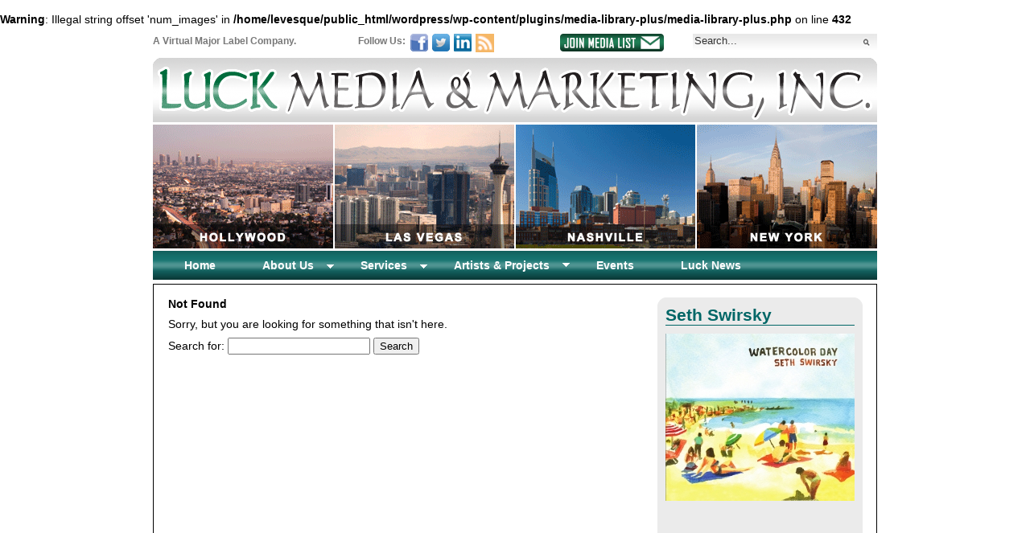

--- FILE ---
content_type: text/html; charset=UTF-8
request_url: http://luckmedia.com/category/projects/sethswirsky/sethswirsky-photos/
body_size: 9354
content:

<br />
<b>Warning</b>:  Illegal string offset 'num_images' in <b>/home/levesque/public_html/wordpress/wp-content/plugins/media-library-plus/media-library-plus.php</b> on line <b>432</b><br />
<!DOCTYPE html PUBLIC "-//W3C//DTD XHTML 1.0 Transitional//EN" "http://www.w3.org/TR/xhtml1/DTD/xhtml1-transitional.dtd">
<html xmlns="http://www.w3.org/1999/xhtml" dir="ltr" lang="en-US">

<head profile="http://gmpg.org/xfn/11">
<meta http-equiv="Content-Type" content="text/html; charset=UTF-8" />

<title>Photos &laquo;  Luck Media &amp; Marketing, Inc. &#8211; LuckMedia.com</title>

<link rel="stylesheet" href="http://luckmedia.com/wordpress/wp-content/themes/luck/style.css" type="text/css" media="screen" />
<link rel="pingback" href="http://luckmedia.com/wordpress/xmlrpc.php" />
<link rel="stylesheet" type="text/css" href="http://luckmedia.com/wordpress/wp-content/themes/luck/css/chromestyle.css" />


<!-- script type="text/javascript" src="http://luckmedia.com/wordpress/wp-content/themes/luck/js/chrome.js"></script -->


<link rel="alternate" type="application/rss+xml" title="Luck Media &amp; Marketing, Inc. - LuckMedia.com &raquo; Feed" href="http://luckmedia.com/feed/" />
<link rel="alternate" type="application/rss+xml" title="Luck Media &amp; Marketing, Inc. - LuckMedia.com &raquo; Comments Feed" href="http://luckmedia.com/comments/feed/" />
<link rel="alternate" type="application/rss+xml" title="Luck Media &amp; Marketing, Inc. - LuckMedia.com &raquo; Photos Category Feed" href="http://luckmedia.com/category/projects/sethswirsky/sethswirsky-photos/feed/" />

<!-- Multi-level Navigation Plugin v2.2.1 by PixoPoint Web Development ... http://pixopoint.com/multi-level-navigation/ -->
<link rel="stylesheet" type="text/css" href="http://luckmedia.com/wordpress/wp-content/plugins/multi-level-navigation-plugin/style.php" />
<script type='text/javascript' src='http://luckmedia.com/wordpress/wp-includes/js/jquery/jquery.js?ver=1.7.1'></script>
<script type='text/javascript' src='http://luckmedia.com/wordpress/wp-includes/js/hoverIntent.js?ver=20090102'></script>
<script type='text/javascript' src='http://luckmedia.com/wordpress/wp-content/plugins/multi-level-navigation-plugin/scripts/superfish.js?ver=1.4.8'></script>
<script type='text/javascript' src='http://luckmedia.com/wordpress/wp-content/plugins/multi-level-navigation-plugin/scripts/superfish_settings.js.php?ver=1.0'></script>
<link rel="EditURI" type="application/rsd+xml" title="RSD" href="http://luckmedia.com/wordpress/xmlrpc.php?rsd" />
<link rel="wlwmanifest" type="application/wlwmanifest+xml" href="http://luckmedia.com/wordpress/wp-includes/wlwmanifest.xml" /> 

 <!-- AStickyPostOrderER (Version: 0.3) -->
<script type='text/javascript'>AC_FL_RunContent = 0;</script><script type='text/javascript' src="http://luckmedia.com/wordpress/wp-content/plugins/dynamic-headers/AC_RunActiveContent.js"></script>		<script type="text/javascript">
			<!--
			function MP_ResizeContainer(id,w,h){
				var container = document.getElementById(id)
				container.style.width = w+"px"
				container.style.height = h+"px"
			}	
			-->
		</script>
	<script type="text/javascript">var src="http://luckmedia.com/wordpress/wp-content/plugins/wordfence/visitor.php?hid=91C516A04DA39A6D5BCCD226B882417F"; if(window.location.protocol == "https:"){ src = src.replace("http:", "https:"); } var wfHTImg = new Image();  wfHTImg.src=src;</script></head>
<body>
<div class="center">
<div class="body_container">
<div id="header">
<div class="header_top">
<div class="top1">A Virtual Major Label Company.</div>
<div class="top2">
<div class="vis">Follow Us:</div>
<a href="http://www.facebook.com/pages/Luck-Media-Marketing/324665550604?ref=ts"><img src="http://luckmedia.com/wordpress/wp-content/themes/luck/images/fb1.png" alt="facebook" width="22" height="22" /></a>
<a href="http://www.twitter.com/luckmedia"><img src="http://luckmedia.com/wordpress/wp-content/themes/luck/images/twitter1.png" alt="twitter" width="22" height="22" /></a>
<a href="http://www.linkedin.com/pub/steve-levesque/2b/145/459"><img src="http://luckmedia.com/wordpress/wp-content/themes/luck/images/linkedin1.png" alt="facebook" width="22" height="22" /></a>
<a href="http://luckmedia.com/feed/"><img src="http://luckmedia.com/wordpress/wp-content/themes/luck/images/rss.gif" alt="rss" /></a>
</div>

<div class="top3"><a href="http://www.luckmedia.net/subscribe" target="_blank"><img src="http://luckmedia.com/wordpress/wp-content/themes/luck/images/medialist1.png" alt="Join Media List" width="129" height="22" /></a></div>
<div class="search_container">
<form method="get" action="http://luckmedia.com">
<input type="text"  onblur="if (this.value == '') {this.value = 'Search...';}" onfocus="if (this.value == 'Search...') {this.value = '';}" id="ls" name="s" value="Search..."/>
<input class="button"  type="submit" value=""/>
</form>
</div>
</div>
<div class="logo"><img src="http://luckmedia.com/wordpress/wp-content/themes/luck/images/logo.gif" alt="logo" /></div>
<div class="banner"><img src="http://luckmedia.com/wordpress/wp-content/header-images/banner.gif" alt="banner.gif" title="banner.gif" /><!--img src="http://luckmedia.com/wordpress/wp-content/themes/luck/images/banner.gif" alt="banner" / --></div>


<!-- Multi-level Navigational Plugin by PixoPoint Web Development ... http://pixopoint.com/multi-level-navigation/ -->

<div id="pixopoint_menu_wrapper1">
	<div id="pixopoint_menu1">
		<ul class="sf-menu" id="suckerfishnav"><li class="page_item page-item-3 current_page_item"><a title="Home" href="http://luckmedia.com/">Home</a></li><li class="page_item page-item-5 haschildren"><a href="http://luckmedia.com/about/">About Us</a>
<ul class='children'>
	<li class="page_item page-item-1612"><a href="http://luckmedia.com/about/staff-profiles/">Staff Profiles</a></li>
	<li class="page_item page-item-1630"><a href="http://luckmedia.com/about/stevelevesque/">Steve Levesque, President</a></li>
</ul>
</li>
<li class="page_item page-item-7 haschildren"><a href="http://luckmedia.com/services/">Services</a>
<ul class='children'>
	<li class="page_item page-item-1697"><a href="http://luckmedia.com/services/artistdevelopment/">Artist Development</a></li>
	<li class="page_item page-item-1695"><a href="http://luckmedia.com/services/managementconsulting/">Management Consulting</a></li>
	<li class="page_item page-item-52"><a href="http://luckmedia.com/services/marketing/">Marketing</a></li>
	<li class="page_item page-item-50"><a href="http://luckmedia.com/services/publicity/">Publicity</a></li>
	<li class="page_item page-item-1699"><a href="http://luckmedia.com/services/virtualmajorlabel/">Virtual Major Label</a></li>
</ul>
</li>
	<li class="cat-item cat-item-587"><a href="http://luckmedia.com/artists-projects/" title="View all posts filed under Artists &amp; Projects">Artists &amp; Projects</a>
<ul class='children'>
	<li class="cat-item cat-item-358"><a href="http://luckmedia.com/category/projects/37records/" title="1">37 Records</a>
</li>
	<li class="cat-item cat-item-710"><a href="http://luckmedia.com/category/projects/3twentywinelounge/" title="View all posts filed under 3Twenty Wine Lounge">3Twenty Wine Lounge</a>
</li>
	<li class="cat-item cat-item-659"><a href="http://luckmedia.com/category/projects/adrianlegg/" title="1">Adrian Legg</a>
</li>
	<li class="cat-item cat-item-439"><a href="http://luckmedia.com/category/projects/againstallwill/" title="View all posts filed under Against All Will">Against All Will</a>
</li>
	<li class="cat-item cat-item-38"><a href="http://luckmedia.com/category/projects/airsupply/" title="1">Air Supply</a>
</li>
	<li class="cat-item cat-item-608"><a href="http://luckmedia.com/category/projects/ajunity/" title="1">AJ Unity</a>
</li>
	<li class="cat-item cat-item-512"><a href="http://luckmedia.com/category/projects/alanalee/" title="1">Alana Lee</a>
</li>
	<li class="cat-item cat-item-315"><a href="http://luckmedia.com/category/projects/alldaysucker/" title="View all posts filed under All Day Sucker">All Day Sucker</a>
</li>
	<li class="cat-item cat-item-623"><a href="http://luckmedia.com/category/projects/amberson-baggettband/" title="1">Amberson-Baggett Band</a>
</li>
	<li class="cat-item cat-item-589"><a href="http://luckmedia.com/category/projects/angusmitchell/" title="View all posts filed under Angus Mitchell">Angus Mitchell</a>
</li>
	<li class="cat-item cat-item-920"><a href="http://luckmedia.com/category/projects/anniebany/" title="1">Annie Bany</a>
</li>
	<li class="cat-item cat-item-867"><a href="http://luckmedia.com/category/projects/aradia/" title="1">Aradia</a>
</li>
	<li class="cat-item cat-item-912"><a href="http://luckmedia.com/category/projects/asheighhackett/" title="1">Ashleigh Hackett</a>
</li>
	<li class="cat-item cat-item-53"><a href="http://luckmedia.com/category/projects/babybash/" title="View all posts filed under Baby Bash">Baby Bash</a>
</li>
	<li class="cat-item cat-item-57"><a href="http://luckmedia.com/category/projects/beef/" title="View all posts filed under Beef">Beef</a>
</li>
	<li class="cat-item cat-item-890"><a href="http://luckmedia.com/category/projects/bethdonnellyanddouglasfeller/" title="1">Beth Donnelly and Douglas Feller</a>
</li>
	<li class="cat-item cat-item-435"><a href="http://luckmedia.com/category/projects/bettiepageclothing/" title="View all posts filed under Bettie Page Clothing">Bettie Page Clothing</a>
</li>
	<li class="cat-item cat-item-618"><a href="http://luckmedia.com/category/projects/bettiepagerevealsall/" title="View all posts filed under Bettie Page Reveals All">Bettie Page Reveals All</a>
</li>
	<li class="cat-item cat-item-700"><a href="http://luckmedia.com/category/projects/billtrujillo/" title="1">Bill Trujillo</a>
</li>
	<li class="cat-item cat-item-77"><a href="http://luckmedia.com/category/projects/billyraycyrus/" title="View all posts filed under Billy Ray Cyrus">Billy Ray Cyrus</a>
</li>
	<li class="cat-item cat-item-903"><a href="http://luckmedia.com/category/projects/bluetofu/" title="1">Blue Tofu</a>
</li>
	<li class="cat-item cat-item-487"><a href="http://luckmedia.com/category/projects/brandonjames/" title="1">Brandon James</a>
</li>
	<li class="cat-item cat-item-793"><a href="http://luckmedia.com/category/projects/breakingarrows/" title="1">Breaking Arrows</a>
</li>
	<li class="cat-item cat-item-93"><a href="http://luckmedia.com/category/projects/bryanragsdale/" title="1">Bryan Ragsdale</a>
</li>
	<li class="cat-item cat-item-796"><a href="http://luckmedia.com/category/projects/burtoncummings/" title="View all posts filed under Burton Cummings">Burton Cummings</a>
</li>
	<li class="cat-item cat-item-311"><a href="http://luckmedia.com/category/projects/calebquaye/" title="1">Caleb Quaye</a>
</li>
	<li class="cat-item cat-item-97"><a href="http://luckmedia.com/category/projects/camieawards/" title="View all posts filed under CAMIE Awards">CAMIE Awards</a>
</li>
	<li class="cat-item cat-item-101"><a href="http://luckmedia.com/category/projects/canibus/" title="View all posts filed under Canibus">Canibus</a>
</li>
	<li class="cat-item cat-item-105"><a href="http://luckmedia.com/category/projects/cathyannemcclintock/" title="1">Cathy-Anne McClintock</a>
</li>
	<li class="cat-item cat-item-745"><a href="http://luckmedia.com/category/projects/characula/" title="1">Characula</a>
</li>
	<li class="cat-item cat-item-664"><a href="http://luckmedia.com/category/projects/chemicalburnentertainment/" title="View all posts filed under Chemical Burn Entertainment">Chemical Burn Entertainment</a>
</li>
	<li class="cat-item cat-item-876"><a href="http://luckmedia.com/category/projects/cherylbarnes/" title="1">Cheryl Barnes</a>
</li>
	<li class="cat-item cat-item-546"><a href="http://luckmedia.com/category/projects/christmaswithkarling/" title="1">Christmas With Karling</a>
</li>
	<li class="cat-item cat-item-385"><a href="http://luckmedia.com/category/projects/clairecook/" title="View all posts filed under Claire Cook">Claire Cook</a>
</li>
	<li class="cat-item cat-item-397"><a href="http://luckmedia.com/category/projects/cwcb/" title="1">Coldwater Canyon Band</a>
</li>
	<li class="cat-item cat-item-523"><a href="http://luckmedia.com/category/projects/csjq/" title="1">CSJQ</a>
</li>
	<li class="cat-item cat-item-477"><a href="http://luckmedia.com/category/projects/cubicfeet/" title="1">Cubic Feet</a>
</li>
	<li class="cat-item cat-item-109"><a href="http://luckmedia.com/category/projects/daisyrockgirlguitars/" title="View all posts filed under Daisy Rock Girl Guitars">Daisy Rock Girl Guitars</a>
</li>
	<li class="cat-item cat-item-300"><a href="http://luckmedia.com/category/projects/damonthegypsy/" title="View all posts filed under Damon The Gypsy">Damon The Gypsy</a>
</li>
	<li class="cat-item cat-item-113"><a href="http://luckmedia.com/category/projects/dannywood/" title="View all posts filed under Danny Wood">Danny Wood</a>
</li>
	<li class="cat-item cat-item-117"><a href="http://luckmedia.com/category/projects/daveschulz/" title="View all posts filed under Dave Schulz">Dave Schulz</a>
</li>
	<li class="cat-item cat-item-121"><a href="http://luckmedia.com/category/projects/deanacarter/" title="View all posts filed under Deana Carter">Deana Carter</a>
</li>
	<li class="cat-item cat-item-730"><a href="http://luckmedia.com/category/projects/debraopri/" title="View all posts filed under Debra Opri">Debra Opri</a>
</li>
	<li class="cat-item cat-item-689"><a href="http://luckmedia.com/category/projects/dougferony/" title="1">Doug Ferony</a>
</li>
	<li class="cat-item cat-item-720"><a href="http://luckmedia.com/category/projects/drdina/" title="View all posts filed under Dr. Dina">Dr. Dina</a>
</li>
	<li class="cat-item cat-item-930"><a href="http://luckmedia.com/category/projects/drmonavand/" title="View all posts filed under Dr. Mona Vand">Dr. Mona Vand</a>
</li>
	<li class="cat-item cat-item-639"><a href="http://luckmedia.com/category/projects/ehale/" title="1">Ed Hale</a>
</li>
	<li class="cat-item cat-item-125"><a href="http://luckmedia.com/category/projects/edgarwinter/" title="View all posts filed under Edgar Winter">Edgar Winter</a>
</li>
	<li class="cat-item cat-item-894"><a href="http://luckmedia.com/category/projects/ellenbukstel/" title="1">Ellen Bukstel</a>
</li>
	<li class="cat-item cat-item-552"><a href="http://luckmedia.com/category/projects/events-patcampo/" title="View all posts filed under Events">Events</a>
</li>
	<li class="cat-item cat-item-940"><a href="http://luckmedia.com/category/projects/aristofreeks-events/" title="View all posts filed under Events">Events</a>
</li>
	<li class="cat-item cat-item-845"><a href="http://luckmedia.com/category/projects/eviearcher/" title="1">Evie Archer</a>
</li>
	<li class="cat-item cat-item-414"><a href="http://luckmedia.com/category/projects/exit451/" title="1">Exit 451</a>
</li>
	<li class="cat-item cat-item-761"><a href="http://luckmedia.com/category/projects/forgottendoor/" title="1">Forgotten Door</a>
</li>
	<li class="cat-item cat-item-129"><a href="http://luckmedia.com/category/projects/frankievalli/" title="View all posts filed under Frankie Valli">Frankie Valli</a>
</li>
	<li class="cat-item cat-item-492"><a href="http://luckmedia.com/category/projects/freddymonday/" title="1">Freddy Monday</a>
</li>
	<li class="cat-item cat-item-447"><a href="http://luckmedia.com/category/projects/freedomchildentertainment/" title="View all posts filed under Freedom Child Entertainment">Freedom Child Entertainment</a>
</li>
	<li class="cat-item cat-item-426"><a href="http://luckmedia.com/category/projects/gijams/" title="View all posts filed under GI Jams">GI Jams</a>
</li>
	<li class="cat-item cat-item-519"><a href="http://luckmedia.com/category/projects/globalcommunityservicefoundation/" title="View all posts filed under Global Community Service Foundation">Global Community Service Foundation</a>
</li>
	<li class="cat-item cat-item-482"><a href="http://luckmedia.com/category/projects/goodiegirls/" title="View all posts filed under Goodie Girls">Goodie Girls</a>
</li>
	<li class="cat-item cat-item-354"><a href="http://luckmedia.com/category/projects/grahamczach/" title="1">Graham Czach</a>
</li>
	<li class="cat-item cat-item-133"><a href="http://luckmedia.com/category/projects/greglondon/" title="1">Greg London</a>
</li>
	<li class="cat-item cat-item-859"><a href="http://luckmedia.com/category/projects/gregmanning/" title="1">Greg Manning</a>
</li>
	<li class="cat-item cat-item-496"><a href="http://luckmedia.com/category/projects/guysebastian/" title="1">Guy Sebastian</a>
</li>
	<li class="cat-item cat-item-137"><a href="http://luckmedia.com/category/projects/heart/" title="View all posts filed under Heart">Heart</a>
</li>
	<li class="cat-item cat-item-304"><a href="http://luckmedia.com/category/projects/herotomorrow/" title="View all posts filed under Hero Tomorrow">Hero Tomorrow</a>
</li>
	<li class="cat-item cat-item-886"><a href="http://luckmedia.com/category/projects/hobartocean/" title="1">Hobart Ocean</a>
</li>
	<li class="cat-item cat-item-141"><a href="http://luckmedia.com/category/projects/hmma/" title="View all posts filed under Hollywood Music in Media Awards">Hollywood Music in Media Awards</a>
</li>
	<li class="cat-item cat-item-148"><a href="http://luckmedia.com/category/projects/irenecara/" title="View all posts filed under Irene Cara">Irene Cara</a>
</li>
	<li class="cat-item cat-item-152"><a href="http://luckmedia.com/category/projects/jnoize/" title="1">J Noize</a>
</li>
	<li class="cat-item cat-item-774"><a href="http://luckmedia.com/category/projects/jam/" title="1">JAM (Just-A-Minute)</a>
</li>
	<li class="cat-item cat-item-422"><a href="http://luckmedia.com/category/projects/jeffkossack/" title="View all posts filed under Jeff Kossack">Jeff Kossack</a>
</li>
	<li class="cat-item cat-item-836"><a href="http://luckmedia.com/category/projects/jefftracta/" title="View all posts filed under Jeff Tracta">Jeff Tracta</a>
</li>
	<li class="cat-item cat-item-541"><a href="http://luckmedia.com/category/projects/jessiesparks/" title="1">Jessie Sparks</a>
</li>
	<li class="cat-item cat-item-849"><a href="http://luckmedia.com/category/projects/joannabeasley/" title="1">Joanna Beasley</a>
</li>
	<li class="cat-item cat-item-156"><a href="http://luckmedia.com/category/projects/joannamosca/" title="1">Joanna Mosca</a>
</li>
	<li class="cat-item cat-item-164"><a href="http://luckmedia.com/category/projects/johnchaffee/" title="1">John Chaffee</a>
</li>
	<li class="cat-item cat-item-908"><a href="http://luckmedia.com/category/projects/johnjubilee/" title="View all posts filed under John Jubilee">John Jubilee</a>
</li>
	<li class="cat-item cat-item-160"><a href="http://luckmedia.com/category/projects/john-yoko/" title="View all posts filed under John Lennon &amp; Yoko Ono">John Lennon &amp; Yoko Ono</a>
</li>
	<li class="cat-item cat-item-705"><a href="http://luckmedia.com/category/projects/jordancarver/" title="View all posts filed under Jordan Carver">Jordan Carver</a>
</li>
	<li class="cat-item cat-item-168"><a href="http://luckmedia.com/category/projects/jordanknight/" title="View all posts filed under Jordan Knight">Jordan Knight</a>
</li>
	<li class="cat-item cat-item-443"><a href="http://luckmedia.com/category/projects/joshuagray/" title="1">Joshua Gray</a>
</li>
	<li class="cat-item cat-item-172"><a href="http://luckmedia.com/category/projects/josiecotton/" title="View all posts filed under Josie Cotton">Josie Cotton</a>
</li>
	<li class="cat-item cat-item-715"><a href="http://luckmedia.com/category/projects/jtspangler/" title="1">JT Spangler</a>
</li>
	<li class="cat-item cat-item-176"><a href="http://luckmedia.com/category/projects/julioiglesias/" title="View all posts filed under Julio Iglesias">Julio Iglesias</a>
</li>
	<li class="cat-item cat-item-854"><a href="http://luckmedia.com/category/projects/kalimbamusic/" title="1">Kalimba Music</a>
</li>
	<li class="cat-item cat-item-841"><a href="http://luckmedia.com/category/projects/kanishak/" title="1">Kanisha K</a>
</li>
	<li class="cat-item cat-item-325"><a href="http://luckmedia.com/category/projects/karling/" title="1">Karling</a>
</li>
	<li class="cat-item cat-item-341"><a href="http://luckmedia.com/category/projects/keithchagall/" title="1">Keith Chagall</a>
</li>
	<li class="cat-item cat-item-184"><a href="http://luckmedia.com/category/projects/kententertainment/" title="View all posts filed under Kent Entertainment">Kent Entertainment</a>
</li>
	<li class="cat-item cat-item-679"><a href="http://luckmedia.com/category/projects/killernashville/" title="View all posts filed under Killer Nashville">Killer Nashville</a>
</li>
	<li class="cat-item cat-item-321"><a href="http://luckmedia.com/category/projects/kinghell/" title="View all posts filed under King Hell">King Hell</a>
</li>
	<li class="cat-item cat-item-192"><a href="http://luckmedia.com/category/projects/kottonmouthkings/" title="View all posts filed under Kottonmouth Kings">Kottonmouth Kings</a>
</li>
	<li class="cat-item cat-item-350"><a href="http://luckmedia.com/category/projects/latinquarter/" title="View all posts filed under Latin Quarter">Latin Quarter</a>
</li>
	<li class="cat-item cat-item-196"><a href="http://luckmedia.com/category/projects/ledzepagain/" title="View all posts filed under Led Zepagain">Led Zepagain</a>
</li>
	<li class="cat-item cat-item-644"><a href="http://luckmedia.com/category/projects/lexaraquel/" title="1">Lexa Raquel</a>
</li>
	<li class="cat-item cat-item-362"><a href="http://luckmedia.com/category/projects/lisadawnmiller/" title="View all posts filed under Lisa Dawn Miller">Lisa Dawn Miller</a>
</li>
	<li class="cat-item cat-item-282"><a href="http://luckmedia.com/category/projects/listenerdrivenradio/" title="View all posts filed under Listener Driven Radio">Listener Driven Radio</a>
</li>
	<li class="cat-item cat-item-831"><a href="http://luckmedia.com/category/projects/liz-kennedy/" title="1">Liz Kennedy</a>
</li>
	<li class="cat-item cat-item-374"><a href="http://luckmedia.com/category/projects/lolaspriggs/" title="1">Lola Spriggs</a>
</li>
	<li class="cat-item cat-item-200"><a href="http://luckmedia.com/category/projects/lorriemorgan/" title="View all posts filed under Lorrie Morgan">Lorrie Morgan</a>
</li>
	<li class="cat-item cat-item-649"><a href="http://luckmedia.com/category/projects/louisprimajr/" title="1">Louis Prima Jr.</a>
</li>
	<li class="cat-item cat-item-533"><a href="http://luckmedia.com/category/projects/lullaballads/" title="1">Lullaballads</a>
</li>
	<li class="cat-item cat-item-528"><a href="http://luckmedia.com/category/projects/madisonrose/" title="1">Madison Rose</a>
</li>
	<li class="cat-item cat-item-806"><a href="http://luckmedia.com/category/projects/maeedwards/" title="1">Mae Edwards</a>
</li>
	<li class="cat-item cat-item-329"><a href="http://luckmedia.com/category/projects/mariarussell/" title="1">Maria Russell</a>
</li>
	<li class="cat-item cat-item-204"><a href="http://luckmedia.com/category/projects/mariannekeith/" title="1">Marianne Keith</a>
</li>
	<li class="cat-item cat-item-287"><a href="http://luckmedia.com/category/projects/marthiasides/" title="1">Marthia Sides</a>
</li>
	<li class="cat-item cat-item-822"><a href="http://luckmedia.com/category/projects/matthewpatrick/" title="1">Matthew Patrick</a>
</li>
	<li class="cat-item cat-item-777"><a href="http://luckmedia.com/category/projects/menofthestrip/" title="View all posts filed under Men of The Strip">Men of The Strip</a>
</li>
	<li class="cat-item cat-item-213"><a href="http://luckmedia.com/category/projects/mickfleetwood/" title="View all posts filed under Mick Fleetwood">Mick Fleetwood</a>
</li>
	<li class="cat-item cat-item-451"><a href="http://luckmedia.com/category/projects/mistygonzalez/" title="View all posts filed under Misty Gonzales">Misty Gonzales</a>
</li>
	<li class="cat-item cat-item-916"><a href="http://luckmedia.com/category/projects/mitchellcolemanjr/" title="1">Mitchell Coleman Jr.</a>
</li>
	<li class="cat-item cat-item-268"><a href="http://luckmedia.com/category/projects/mowiley/" title="View all posts filed under Mo Wiley">Mo Wiley</a>
</li>
	<li class="cat-item cat-item-389"><a href="http://luckmedia.com/category/projects/moksha/" title="View all posts filed under Moksha">Moksha</a>
</li>
	<li class="cat-item cat-item-602"><a href="http://luckmedia.com/category/projects/monicamatocha/" title="1">Monica Matocha</a>
</li>
	<li class="cat-item cat-item-208"><a href="http://luckmedia.com/category/projects/musiciansinstitute/" title="View all posts filed under Musicians Institute">Musicians Institute</a>
</li>
	<li class="cat-item cat-item-780"><a href="http://luckmedia.com/category/projects/mybuddy/" title="View all posts filed under My Buddy">My Buddy</a>
</li>
	<li class="cat-item cat-item-924"><a href="http://luckmedia.com/category/projects/nathanpacheco/" title="1">Nathan Pacheco</a>
</li>
	<li class="cat-item cat-item-221"><a href="http://luckmedia.com/category/projects/newyorkdolls/" title="View all posts filed under New York Dolls">New York Dolls</a>
</li>
	<li class="cat-item cat-item-217"><a href="http://luckmedia.com/category/projects/nukethesoup/" title="1">Nuke The Soup</a>
</li>
	<li class="cat-item cat-item-225"><a href="http://luckmedia.com/category/projects/oddsonrecords/" title="View all posts filed under Odds On Records">Odds On Records</a>
</li>
	<li class="cat-item cat-item-418"><a href="http://luckmedia.com/category/projects/oliverrichman/" title="1">Oliver Richman</a>
</li>
	<li class="cat-item cat-item-393"><a href="http://luckmedia.com/category/projects/oneeyeddoll/" title="View all posts filed under One-Eyed Doll">One-Eyed Doll</a>
</li>
	<li class="cat-item cat-item-654"><a href="http://luckmedia.com/category/projects/oxymoronentertainment/" title="View all posts filed under Oxymoron Entertainment">Oxymoron Entertainment</a>
</li>
	<li class="cat-item cat-item-694"><a href="http://luckmedia.com/category/projects/pacificguitarensemble/" title="1">Pacific Guitar Ensemble</a>
</li>
	<li class="cat-item cat-item-725"><a href="http://luckmedia.com/category/projects/peachcake/" title="1">Peachcake</a>
</li>
	<li class="cat-item cat-item-613"><a href="http://luckmedia.com/category/projects/peppinodagostino/" title="1">Peppino D&#039;Agostino</a>
</li>
	<li class="cat-item cat-item-939"><a href="http://luckmedia.com/category/projects/aristofreeks-photos/" title="View all posts filed under Photos">Photos</a>
</li>
	<li class="cat-item cat-item-553"><a href="http://luckmedia.com/category/projects/patcampo-photos/" title="View all posts filed under Photos">Photos</a>
</li>
	<li class="cat-item cat-item-760"><a href="http://luckmedia.com/category/projects/lt-photos/" title="View all posts filed under Photos">Photos</a>
</li>
	<li class="cat-item cat-item-431"><a href="http://luckmedia.com/category/projects/pierrebensusan/" title="1">Pierre Bensusan</a>
</li>
	<li class="cat-item cat-item-554"><a href="http://luckmedia.com/category/projects/pressreleases-patcampo/" title="View all posts filed under Press Releases">Press Releases</a>
</li>
	<li class="cat-item cat-item-941"><a href="http://luckmedia.com/category/projects/aristofreeks-pressreleases/" title="View all posts filed under Press Releases">Press Releases</a>
</li>
	<li class="cat-item cat-item-337"><a href="http://luckmedia.com/category/projects/rjross/" title="1">Professor RJ Ross</a>
</li>
	<li class="cat-item cat-item-669"><a href="http://luckmedia.com/category/projects/realityentertainment/" title="View all posts filed under Reality Entertainment">Reality Entertainment</a>
</li>
	<li class="cat-item cat-item-572"><a href="http://luckmedia.com/category/projects/richardkincaid/" title="1">Richard Kincaid</a>
</li>
	<li class="cat-item cat-item-228"><a href="http://luckmedia.com/category/projects/rickjames/" title="View all posts filed under Rick James">Rick James</a>
</li>
	<li class="cat-item cat-item-567"><a href="http://luckmedia.com/category/projects/robertdavi/" title="1">Robert Davi</a>
</li>
	<li class="cat-item cat-item-785"><a href="http://luckmedia.com/category/projects/rbolan/" title="1">Rolan Bolan</a>
</li>
	<li class="cat-item cat-item-561"><a href="http://luckmedia.com/category/projects/sagemichael/" title="View all posts filed under Sage Michael">Sage Michael</a>
</li>
	<li class="cat-item cat-item-233"><a href="http://luckmedia.com/category/projects/ratpack/" title="1">Sandy Hackett’s Rat Pack</a>
</li>
	<li class="cat-item cat-item-237"><a href="http://luckmedia.com/category/projects/saraevans/" title="View all posts filed under Sara Evans">Sara Evans</a>
</li>
	<li class="cat-item cat-item-577"><a href="http://luckmedia.com/category/projects/senani/" title="1">Senani</a>
</li>
	<li class="cat-item cat-item-345 current-cat-parent"><a href="http://luckmedia.com/category/projects/sethswirsky/" title="1">Seth Swirsky</a>
</li>
	<li class="cat-item cat-item-333"><a href="http://luckmedia.com/category/projects/shamansharvest/" title="1">Shaman&#039;s Harvest</a>
</li>
	<li class="cat-item cat-item-241"><a href="http://luckmedia.com/category/projects/shanewyatt/" title="1">Shane Wyatt</a>
</li>
	<li class="cat-item cat-item-947"><a href="http://luckmedia.com/category/projects/shannon-decker/" title="View all posts filed under Shannon Decker">Shannon Decker</a>
</li>
	<li class="cat-item cat-item-406"><a href="http://luckmedia.com/category/projects/sharifiman/" title="1">Sharif Iman</a>
</li>
	<li class="cat-item cat-item-740"><a href="http://luckmedia.com/category/projects/shevynroberts/" title="1">Shevyn Roberts</a>
</li>
	<li class="cat-item cat-item-556"><a href="http://luckmedia.com/category/projects/sidveda/" title="View all posts filed under Sid Veda">Sid Veda</a>
</li>
	<li class="cat-item cat-item-628"><a href="http://luckmedia.com/category/projects/sierra-west/" title="1">Sierra West</a>
</li>
	<li class="cat-item cat-item-245"><a href="http://luckmedia.com/category/projects/slippin/" title="View all posts filed under Slippin&#039;">Slippin&#039;</a>
</li>
	<li class="cat-item cat-item-582"><a href="http://luckmedia.com/category/projects/squidlingbroscircussideshow/" title="View all posts filed under Squidling Bros. Circus Sideshow">Squidling Bros. Circus Sideshow</a>
</li>
	<li class="cat-item cat-item-899"><a href="http://luckmedia.com/category/projects/stash/" title="1">STASH</a>
</li>
	<li class="cat-item cat-item-410"><a href="http://luckmedia.com/category/projects/staticcycle/" title="1">Static Cycle</a>
</li>
	<li class="cat-item cat-item-401"><a href="http://luckmedia.com/category/projects/spb/" title="View all posts filed under Steve Palmer Band">Steve Palmer Band</a>
</li>
	<li class="cat-item cat-item-249"><a href="http://luckmedia.com/category/projects/steve-o/" title="View all posts filed under Steve-O">Steve-O</a>
</li>
	<li class="cat-item cat-item-864"><a href="http://luckmedia.com/category/projects/stevetest/" title="1">stevetest</a>
</li>
	<li class="cat-item cat-item-276"><a href="http://luckmedia.com/category/projects/susancalloway/" title="1">Susan Calloway</a>
</li>
	<li class="cat-item cat-item-801"><a href="http://luckmedia.com/category/projects/symmetry/" title="View all posts filed under Symmetry">Symmetry</a>
</li>
	<li class="cat-item cat-item-735"><a href="http://luckmedia.com/category/projects/szabo/" title="1">Szabo</a>
</li>
	<li class="cat-item cat-item-942"><a href="http://luckmedia.com/category/projects/tacoma_narrows/" title="1">Tacoma Narrows</a>
</li>
	<li class="cat-item cat-item-456"><a href="http://luckmedia.com/category/projects/taztaylorband/" title="1">Taz Taylor Band</a>
</li>
	<li class="cat-item cat-item-472"><a href="http://luckmedia.com/category/projects/terry-ilous/" title="View all posts filed under Terry Ilous">Terry Ilous</a>
</li>
	<li class="cat-item cat-item-934"><a href="http://luckmedia.com/category/projects/thearistofreeks/" title="View all posts filed under The Aristofreeks">The Aristofreeks</a>
</li>
	<li class="cat-item cat-item-188"><a href="http://luckmedia.com/category/projects/knack/" title="View all posts filed under The Knack">The Knack</a>
</li>
	<li class="cat-item cat-item-501"><a href="http://luckmedia.com/category/projects/theredbutton/" title="1">The Red Button</a>
</li>
	<li class="cat-item cat-item-253"><a href="http://luckmedia.com/category/projects/theoryofflight/" title="1">Theory of Flight</a>
</li>
	<li class="cat-item cat-item-366"><a href="http://luckmedia.com/category/projects/tizer/" title="View all posts filed under Tizer">Tizer</a>
</li>
	<li class="cat-item cat-item-292"><a href="http://luckmedia.com/category/projects/toniatecce/" title="1">Tonia Tecce</a>
</li>
	<li class="cat-item cat-item-370"><a href="http://luckmedia.com/category/projects/trenthancock/" title="1">Trent Hancock</a>
</li>
	<li class="cat-item cat-item-811"><a href="http://luckmedia.com/category/projects/trevinhunte/" title="1">Trevin Hunte</a>
</li>
	<li class="cat-item cat-item-257"><a href="http://luckmedia.com/category/projects/tupac/" title="View all posts filed under Tupac Shakur">Tupac Shakur</a>
</li>
	<li class="cat-item cat-item-507"><a href="http://luckmedia.com/category/projects/ultravioletsound/" title="1">Ultraviolet Sound</a>
</li>
	<li class="cat-item cat-item-881"><a href="http://luckmedia.com/category/projects/vaperev/" title="View all posts filed under VapeRev">VapeRev</a>
</li>
	<li class="cat-item cat-item-380"><a href="http://luckmedia.com/category/projects/vegasrocks/" title="View all posts filed under VEGAS ROCKS! Magazine Awards">VEGAS ROCKS! Magazine Awards</a>
</li>
	<li class="cat-item cat-item-817"><a href="http://luckmedia.com/category/projects/victorygymnasticsacademy/" title="View all posts filed under Victory Gymnastics Academy">Victory Gymnastics Academy</a>
</li>
	<li class="cat-item cat-item-555"><a href="http://luckmedia.com/category/projects/videos-patcampo/" title="View all posts filed under Videos">Videos</a>
</li>
	<li class="cat-item cat-item-827"><a href="http://luckmedia.com/category/projects/vincegelonese/" title="1">Vince Gelonese</a>
</li>
	<li class="cat-item cat-item-261"><a href="http://luckmedia.com/category/projects/wondermints/" title="View all posts filed under Wondermints">Wondermints</a>
</li>
	<li class="cat-item cat-item-634"><a href="http://luckmedia.com/category/projects/worldofartshowcase/" title="View all posts filed under World of Art Showcase">World of Art Showcase</a>
</li>
	<li class="cat-item cat-item-674"><a href="http://luckmedia.com/category/projects/xoproject/" title="1">XO Project</a>
</li>
</ul>
</li>
	<li class="cat-item cat-item-926"><a href="http://luckmedia.com/category/nathanpacheco-events/" title="View all posts filed under Events">Events</a>
</li>
	<li class="cat-item cat-item-1"><a href="http://luckmedia.com/category/luck-news/" title="View all posts filed under Luck News">Luck News</a>
</li>
	<li class="cat-item cat-item-927"><a href="http://luckmedia.com/category/nathanpachecho-pressreleases/" title="View all posts filed under Press Releases">Press Releases</a>
</li>
<li class="page_item page-item-46"><a title="Links" href="http://luckmedia.com/links/">Links</a></li>
<li class="page_item page-item-13"><a title="Contact Us" href="http://luckmedia.com/contact-us/">Contact Us</a></li></ul>
	</div>
</div>


</div><div id="wrapper">
	<div class="left_container">
			<h2 class="center">Not Found</h2>
			<p class="center">Sorry, but you are looking for something that isn't here.</p>
			<form role="search" method="get" id="searchform" action="http://luckmedia.com/" >
	<div><label class="screen-reader-text" for="s">Search for:</label>
	<input type="text" value="" name="s" id="s" />
	<input type="submit" id="searchsubmit" value="Search" />
	</div>
	</form>	
	</div>

<div class="right_container">
	<div class="right_top_cor"></div>
	<div class="right_mid_container">

			<div class="right_container_head">
			Seth Swirsky                       
			</div>
				  
	  
	  
<div class="art_photo" style="text-align:center">
<img  alt="Seth Swirsky" src="http://luckmedia.com/wordpress/wp-content/artist/thumb/12747136765850192136_watercolor day cover.jpg"> 
</div>
<div class="flash_player"> 	 <!-- Wordpress XSPF_Player Plugin v. 3.4, by Boriel :-) -->
	 	  <span id="xspf_player0">
		<object	type="application/x-shockwave-flash" data="http://luckmedia.com/wordpress/wp-content/plugins/xspf_player/xspf_player.swf?autoload=true&amp;playlist_url=http%3A%2F%2Fluckmedia.com%2Fwordpress%2Fwp-content%2Fplugins%2Fxspf_player%2Fplaylist.php?cat%3D345%2FSeth+Swirsky" 
		   width="240" height="90" codebase="http://fpdownload.macromedia.com/pub/shockwave/cabs/flash/swflash.cab#version=7,0,0,0">
			<param name="movie" value="http://luckmedia.com/wordpress/wp-content/plugins/xspf_player/xspf_player.swf?autoload=true&amp;playlist_url=http%3A%2F%2Fluckmedia.com%2Fwordpress%2Fwp-content%2Fplugins%2Fxspf_player%2Fplaylist.php?cat%3D345%2FSeth+Swirsky" />
			<param name="allowScriptAccess" value="sameDomain" />
		 	<param name="quality" value="high" />
			<param name="wmode" value="transparent" />
		</object>
	   </span> 
	    </div>
	<ul class="right_list">
<li><a href="http://luckmedia.com/category/projects/sethswirsky/">Biography</a></li>
	<li><a href='http://luckmedia.com/category/projects/sethswirsky/sethswirsky-events/' >Events</a></li>
	<li><a href='http://luckmedia.com/category/projects/sethswirsky/sethswirsky-photos/' >Photos</a></li>
	<li><a href='http://luckmedia.com/category/projects/sethswirsky/sethswirsky-pressreleases/' >Press Releases</a></li>
	</ul>
	<ul class="right_list">
	<li><a href='http://www.seth.com' >Official Site </a></li>

</ul>
			
			
	

	
	</div >
	<div class="right_bottom_cor"></div>
</div>

</div>
<div id="footer">
<div class="left_footer">
Copyright 2014 Luck Media & Marketing, Inc. All Rights Reserved. [ <a href="http://luckmedia.com/privacy-policy/" title="Privacy Policy">Privacy Policy</a> ]  [ <a href="http://luckmedia.com/wordpress/wp-login.php" title="Login">Staff Login</a> ] <br />
Web Design By<a href="http://awesomedesign.com" target="_blank"> AwesomeDesign.com
</a></div>


<div class="right_footer"><strong>Artists & Projects:</strong>

<form action="https://www.paypal.com/cgi-bin/webscr" method="post">
  <input type="hidden" name="cmd" value="_s-xclick">
  <input type="image" src="http://luckmedia.com/wordpress/wp-content/themes/luck/images/make_pay.gif" border="0" name="submit" alt="Make payments with PayPal - it's fast, free and secure!">
  <img alt="" border="0" src="https://www.paypal.com/en_US/i/scr/pixel.gif" width="1" height="1">
  <input type="hidden" name="encrypted" value="-----BEGIN [base64]/87uJSc+FWFiq9aa6/pJU0II1+rZbqn2J6ZK94pDkzRnQRCuTJXX+uLDBXK+nh03Vjm5UFNI11XBVUQe/HHQkQWoO7zHtxyvrFqcv3KJP2o3QPP9MwekOUQoDH+5qQAISs+L6aAbuS0tIN1UsddnnCsPO9nZVcrQPyQwTELMAkGBSsOAwIaBQAwgewGCSqGSIb3DQEHATAUBggqhkiG9w0DBwQIxbGLvKsS2MeAgcgKmLaQZsdCMFa6jwBfyT9b0HYIDTtMbjmWTIzzdBt8qp/rhrJtCATBjx2yI+XvuTQWIpuE5nA19JHSB/oUuvfonZz+Ou7Xaf29zTk7uuZhWTvWiNfx1K4DxhmgmJ3oVH2u/CJLIwBy784FvBNU5Pe1MUDxBODipDZ/yGySQkhn001qid43660dDNUW9mHGVPm8F8rQ7Kh3pCyUazrGGtRGH+VIaPHwwWhoqwOoObb+zxDKUJK/[base64]/Za+GJ/[base64]/9j/iKG4Thia/[base64]/MYuTEQaP7HxR0CGGyNXGIb6+YL9uFRJUhZP0NYLJGR4JyWrS3PGYOX2KOFOGJgEqedtm6+wB7nb8vq2Ik5krJKdzb5gBaIGJ8AgsyVSD5mjH8NIzF8OTJsyRcQbr7IMnkyumELSBEa2ik=-----END PKCS7-----">       
</form>
</div>
</div>
</div>
</div>


</body>
</html>